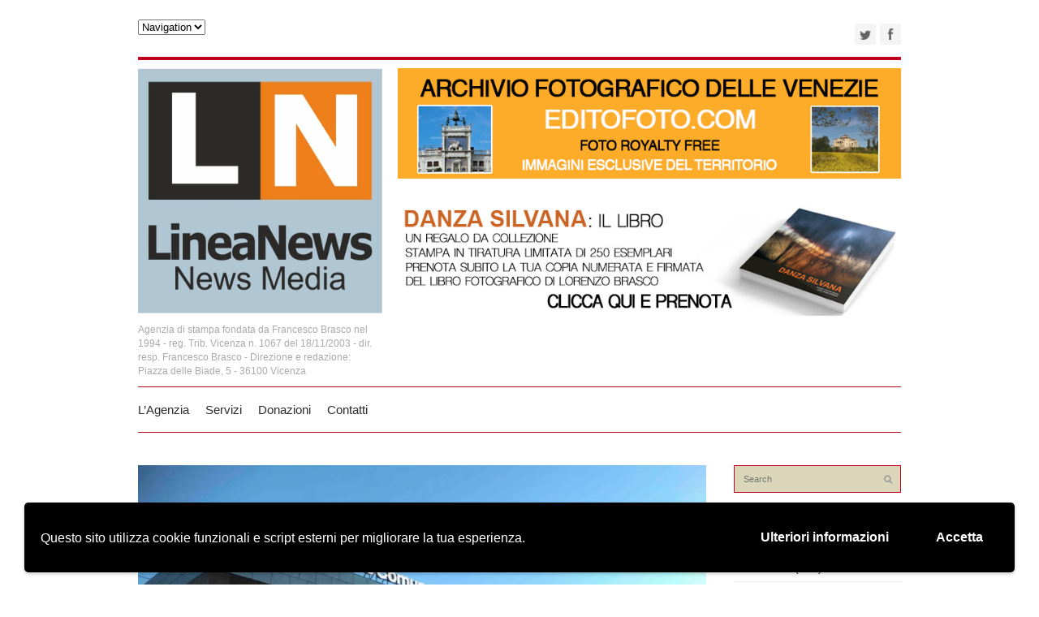

--- FILE ---
content_type: text/css
request_url: https://www.lineanews.it/wp-content/themes/att-apollo/style.css?ver=6.4.2
body_size: 5573
content:
/*-----------------------------------------------------------

    Theme Name: Apollo
	Version: 1.0
    Description: Premium WordPress Theme By Authentic Themes
    Author: Authentic Themes
    Author URI: http://www.authenticthemes.com
    Designed & Developed by http://www.authenticthemes.com
	Theme URI: http://www.authenticthemes.com/themes/plain
	License: GNU General Public License version 3.0
	License URI: http://www.gnu.org/licenses/gpl-3.0.html
	

/* Browser Reset
----------------------------------------------------------- */
a, abbr, acronym, address, applet, article, aside, audio, b, big, blockquote, body, caption, canvas, center, cite, code, dd, del, details, dfn, dialog, div, dl, dt, em, embed, fieldset, figcaption, figure, form, footer, header, hgroup, h1, h2, h3, h4, h5, h6, html, i, iframe, img, ins, kbd, label, legend, li, mark, menu, nav, object, ol, output, p, pre, q, ruby, s, samp, section, small, span, strike, strong, sub, summary, sup, tt, table, tbody, textarea, tfoot, thead, time, tr, th, td, u, ul, var, video { margin: 0; padding: 0; font-size: 100%; font-weight: inherit; font-style: inherit; text-align: inherit; background: transparent; border: 0; font-family: inherit; outline: 0; vertical-align: baseline; white-space: normal; }
body a { color: #c0061e; text-decoration: none; }
body a:hover { text-decoration: underline }
h1 a, h2 a, h3 a, h4 a, h5 a, h6 a { color: #000 }
h1 a:hover, h2 a:hover, h3 a:hover, h4 a:hover { color: #c0061e }											/* colore titoli post a hover*/
article, aside, details, figcaption, figure, footer, header, hgroup, menu, nav, section { display: block }
ol, ul { list-style: none }
blockquote, q { quotes: none }
:focus { outline: 0 }
table { border-collapse: collapse; border-spacing: 0; }
img { height: auto; max-width: 100%; } /* for responsiveness */
/*	Grid
----------------------------------------------------------- */
.container { max-width: 940px; min-width: 220px; margin: 0 auto; -moz-box-sizing: content-box; -webkit-box-sizing: content-box; box-sizing: content-box; }
.container .row, .col { -moz-box-sizing: border-box; -webkit-box-sizing: border-box; box-sizing: border-box; }
.row { margin-bottom: 1.5em }
.col { display: block; float: left; width: 100%; }
.col:first-child { margin-left: 0 }
.row:after, .col:after, .clr:after, .group:after { display: block; height: 0; clear: both; content: ""; visibility: hidden; }
@media (min-width:768px) { 
	/* grid */
	.col { margin-left: 2% }
	.span_1 { width: 6.5% }
	.span_2 { width: 15.0% }
	.span_3 { width: 23.5% }
	.span_4 { width: 32.0% }
	.span_5 { width: 40.5% }
	.span_6 { width: 49.0% }
	.span_7 { width: 57.5% }
	.span_8 { width: 66.0% }
	.span_9 { width: 74.5% }
	.span_10 { width: 83.0% }
	.span_11 { width: 91.5% }
	.span_12 { width: 100% }
}
.count-1 { clear: both; margin-left: 0; }
/* Body + Main Containers
----------------------------------------------------------- */
body { color: #2c2c2c; font-weight: 400; background: #fff; font: 15px/25px 'Sintony', Helvetica Neue, Helvetica, Arial, sans-serif; nowhitespace: afterproperty; } /* colore testo body originale 606060 e dimensione menu originale 13 px
----------------------------------------------------------- */
#box-wrap { margin: 40px auto; padding: 0 30px; }
#main-content { -moz-box-sizing: border-box; -webkit-box-sizing: border-box; box-sizing: border-box; }
#page-featured-img { margin-bottom: 10px }
#page-featured-img img { display: block; margin: 0 auto; border: 10px solid #eee; }
.boxed { margin-bottom: 25px; }
/* Commons
----------------------------------------------------------- */
.clear { clear: both }
blockquote { position: relative; margin: 30px 0; padding: 20px; background-color: #e9e9e9; color: #505050; border-left: 5px solid #ddd; font-size: 16px; font-style: italic; font-family: 'Georgia', sans-serif; line-height: 1.8em; }
pre { margin: 30px 0; padding: 20px; background-color: #e9e9e9; color: #505050; border-left: 5px solid #ddd; font-size: 15px; font-family: 'Georgia', sans-serif; line-height: 1.8em; white-space: pre-wrap; white-space: -moz-pre-wrap; white-space: -pre-wrap; white-space: -o-pre-wrap; word-wrap: break-word; }
address { margin: 20px 0; letter-spacing: 1px; }
/* Typography
----------------------------------------------------------- */
h1, h2, h3, h4, h5, h6 { color: #000; font-weight: bold; }
h1 { margin: 0 0 20px; font-size: 27px; }
h2 { font-size: 40px }
h3 { font-size: 18px }
h4 { font-size: 16px }
h5 { font-size: 14px }
h6 { font-size: 12px }
.entry p:last-child { margin: 0 }
.entry ul { margin: 30px 0 30px 20px }
.entry ul li, .entry ol li { margin: 0 0 5px }
.entry ol { margin: 30px 0 30px 25px }
.entry ol { list-style: decimal }
.entry ul { list-style: disc }
.entry h2, .entry h3, .entry h4, .entry h5, .entry h6 { margin: 40px 0 20px }
p { margin: 0 0 20px }
p.lead { color: #777; font-size: 21px; line-height: 27px; }
em { font-style: italic }
strong { font-weight: bold }
small { font-size: 80% }
hr { height: 0; margin: 30px 0 30px; border: solid #eee; border-width: 1px 0 0; clear: both; }
a { outline: 0 }
p a, p a:visited { line-height: inherit }
/* Headings + Main Titles
----------------------------------------------------------- */
p a, p a:visited { line-height: inherit }
#page-heading { margin-bottom: 30px }
#page-heading h1 { margin: 0; font-size: 21px; font-weight: 600; line-height: 1.25em; }
#archive-description { font-size: 14px; margin-top: 20px; color: #999; }
#archive-description p:last-child { margin: 0 }
#author-page-avatar { float: left; margin-right: 15px; }
#author-page-avatar img { border-radius: 45px }
/* Header
----------------------------------------------------------- */
#topbar-wrap { padding: 0 30px; margin-top: 20px; }
#topbar { position: relative; height: 50px; border-bottom: 4px solid #bd031b;  }                            /* colore linea orizzontale */
#topbar.row { margin-bottom: 0 }
#logo { display: block }
#logo h1, #logo h2 { margin: 0; font-size: 36px; font-weight: bold; letter-spacing: -1px; line-height: 1.15em; }
#logo h2 a { color: #000 }
#logo h2 a:hover { color: #000 }
#site-description { margin-bottom: 0; margin-top: 5px; color: #aaa; font-size: 12px; line-height: 1.45em; }
#header-wrap { padding: 10px 30px; }																			 /* distanza testata sopra e sotto */
#header-wrap .row { margin-bottom: 0 }
#header-ad { float: right; displat: inline-block; }
/* Navigation
----------------------------------------------------------- */
/* Important Drop-down Styles */
.dropdown-menu { margin: 0; padding: 0; list-style: none; }
.dropdown-menu .icon-angle-right { position: absolute; right: 10px; top: 50%; margin-top: -6px; color: #aaa; font-size: 12px; }
.dropdown-menu > li { display: block; float: left; }
.dropdown-menu > li ul { min-width: 200px }
.dropdown-menu ul { position: absolute; left: 0; top: 100%; margin: 10px 0 0 0; /*IE6 only*/ _margin: 0; nowhitespace: afterproperty; opacity: 0; transition: all .2s ease-in-out; visibility: hidden; z-index: 99; }
.dropdown-menu ul ul { left: 100%; top: 0; }
.dropdown-menu ul ul li { width: 100% }
.dropdown-menu li { position: relative }
.dropdown-menu li:hover > ul { margin: 0; opacity: 1; visibility: visible; }
.dropdown-menu a { display: block; position: relative; }
#navigation .dropdown-menu .icon-angle-right { margin-top: -7px }
/*styling*/
#navigation .dropdown-menu > li { margin-right: 20px }
#navigation .dropdown-menu > li > a:hover, #navigation .dropdown-menu > li.sfHover > a, #navigation .dropdown-menu > .current-menu-item > a, #navigation .current-menu-parent > a, #navigation .current-menu-parent > a:hover, #navigation .current-menu-item > a:hover { color: #797979 }
#navigation .dropdown-menu a { height: 50px; color: #000000; font-size: 15px; font-weight: 400; text-align: left; text-decoration: none; text-transform: uppercase; cursor: pointer; line-height: 50px; }			/* testo in alto home sopra a header */																/* dimensione testo menu e colore del menu in alto*/
/*drop-down styles*/
#navigation .dropdown-menu ul { border-bottom: none; border-top: none; /* border: 1px solid #ddd; */ background: #202020; }
#navigation .dropdown-menu ul ul.sub-menu { margin-left: 2px }
#navigation .dropdown-menu ul li { border-bottom: 1px solid #404040 }
#navigation .dropdown-menu ul li:last-child { border: 0 }
#navigation .dropdown-menu ul li > a:hover { color: #ccc }
#navigation .dropdown-menu ul a { display: block; height: auto; margin: 0px; padding: 10px 15px; font-size: 12px; text-transform: none; border: 0px; line-height: 1.7em; }
.menu-main-container { text-align: center }
#navigation .selector { display: none }
/* Secondary Navigation
----------------------------------------------------------- */
#navigation-secondary .selector { display: none }
#navbar-wrap { padding: 0 30px; }
#navbar { position: relative; height: 55px; border-top: 1px solid #bd031b; border-bottom: 1px solid #bd031b; }					/* colore righe menu sotto immagine*/
#navbar.row { margin-bottom: 0 }
/* current item */
#navigation-secondary .dropdown-menu > li > a:hover, #navigation-secondary .dropdown-menu > li.sfHover > a, #navigation-secondary .dropdown-menu > .current-menu-item > a, #navigation-secondary .current-menu-parent > a, #navigation-secondary .current-menu-parent > a:hover, #navigation-secondary .current-menu-item > a:hover { color: #c0061e }  /* colore testo menu a hover*/
#navigation-secondary .dropdown-menu > .current-menu-item > a, #navigation-secondary .current-menu-parent > a { font-weight: bold }
#navigation-secondary .dropdown-menu > li { margin-right: 20px }
#navigation-secondary .dropdown-menu a { height: 55px; color: #2c2c2c; font-weight: 400; text-align: left; text-decoration: none; cursor: pointer; line-height: 55px; } /*colore menu*/
/*drop-down styles*/
#navigation-secondary .dropdown-menu ul { border-top: none; background: #fff; border: 1px solid #ddd; }
#navigation-secondary .dropdown-menu li:hover ul { margin-top: 0; }
#navigation-secondary .dropdown-menu ul ul.sub-menu { margin-top: 0; margin-left: 2px; }
#navigation-secondary .dropdown-menu ul li { border-bottom: 1px solid #ddd }
#navigation-secondary .dropdown-menu ul li:first-child { }
#navigation-secondary .dropdown-menu ul li:last-child { border: 0 }
#navigation-secondary .dropdown-menu ul li > a:hover { color: #E95846 }
#navigation-secondary .dropdown-menu ul a { display: block; height: auto; margin: 0px; padding: 12px 15px; text-transform: none; border: 0px; line-height: 1.7em; }
#navigation-secondary .selector { display: none }
/* Social
----------------------------------------------------------- */
#header-social { height: 32px; position: absolute; right: 0; top: 50%; margin-top: -16px; }
#header-social li { float: left; margin-left: 5px; text-align: center; }
#header-social a, #header-social img { display: block; }
#header-social img { height: 14px; width: 14px; padding: 6px; background: #eee; opacity: 0.6; border-radius: 2px; }
 #header-social img:hover { opacity: 1; }
/* Blog Entries
----------------------------------------------------------- */  
.loop-entry { margin-bottom: 25px; }
.loop-entry.count-1 { padding-right: 7px; }
.loop-entry.count-2 { padding-left: 7px; }
.loop-entry h2 { margin: 0 0 8px; font-size: 20px; font-weight: bold; }  /* titoli pagina blog originale 16px
----------------------------------------------------------- */  
.loop-entry-thumbnail { margin-bottom: 20px; }
.loop-entry-thumbnail img { display: block; width: 100%; -moz-transition: all 0.15s ease-in-out; -ms-transition: all 0.15s ease-in-out; -o-transition: all 0.15s ease-in-out; -webkit-transition: all 0.15s ease-in-out; transition: all 0.15s ease-in-out; }
.loop-entry-thumbnail img:hover { opacity: 0.8 }
.loop-entry-content { font-size: 14px; } /* testo riassunto articolo in pagina blog originale 12px
----------------------------------------------------------- */
body.blog .entry-text p, body.archive .entry-text p { margin-bottom: 0 }
/* Post Meta
----------------------------------------------------------- */
.meta { padding-bottom: 10px; border-bottom: 1px solid #c0061e; font-size: 12px; margin-bottom:25px; }				/* colore righa singolo post in alto*/
.meta li { float: left; margin-right: 15px; }
.meta li a { color: #999; }
.meta li a:hover { color: #000; }
.meta li i { margin-right: 6px; color: #888; }
/* Blog Posts
----------------------------------------------------------- */
#post .boxed { padding-bottom: 20px }
#post .boxed.rounded { border-radius: 4px }
#post .boxed:not(.rounded) { border-radius: 0 0px 4px 4px }
/* Title */
#post-title { margin: 0 0 12px; font-size: 24px; font-weight: bold; line-height: 1.15em; }  /* dimensione titolo pagina post originale 20px
----------------------------------------------------------- */
/* Thumbnail */
#post-thumbnail img { display: block; width: 100%; margin-bottom: 25px; }
/* Author */
#post-author-box { border-top: 1px solid #c0061e; border-bottom: 1px solid #c0061e; padding: 25px 0; }				/* colore riga autore post*/
#post-author-image { float: left; max-width: 20%; margin-bottom: 25px; margin-right: 25px; }
#post-author-image img { border-radius: 4px }
#post-author-bio h4 { margin-bottom: 10px; font-size: 16px; }
#post-author-bio p { margin: 0; }
/* Pagination
----------------------------------------------------------- */
/*numbered pagination*/
ul.page-numbers { margin: 25px 0 0; list-style: none; }
ul.page-numbers li { display: block; float: left; margin: 0 5px 5px 0; text-align: center; }
.page-numbers:after { display: block; height: 0; clear: both; content: "."; line-height: 0; visibility: hidden; }
.page-numbers a, .page-numbers span { display: block; padding: 4px 10px; color: #666; font-size: 12px; line-height: 1.5em; text-decoration: none; background: #fff; border: 1px solid #ddd; cursor: pointer; }
.page-numbers a:hover, .page-numbers.current { color: #fff; background: #c0061e; border-color: transparent; }		/* colore quadratino pagina corrente*/
/*next/prev posts*/
#post-pagination { margin-top: 50px; padding-top: 20px; border-top: 2px solid #eee; }
#post-pagination .post-prev, #post-pagination .post-next { display: block; float: left; }
#post-pagination .post-prev span { margin-right: 7px }
#post-pagination .post-next span { margin-left: 7px }
#post-pagination .post-prev a, #post-pagination .post-next a { display: block; height: 26px; color: #666; line-height: 26px; }
#post-pagination .post-prev a:hover, #post-pagination .post-next a:hover { color: #E95846 }
#post-pagination .post-next { float: right }
/* Sidebar
----------------------------------------------------------- */
#sidebar { float: right; padding-left: 15px; font-size: 14px; }  /* testo dei link sidebar */
#sidebar .widget_recent_entries li, #sidebar .widget_categories li, #sidebar .widget_archive li, #sidebar widget_meta li, #sidebar .att-taxonomies-widget li, #sidebar #sidebar .att-recent-post-types-widget li, #sidebar .widget_pages li, #sidebar .widget_links li, #sidebar .widget_recent_comments li, #sidebar .widget_top-posts li, #sidebar.widget_nav_menu li { margin-bottom: 4px; padding-bottom: 4px; border-bottom: 1px solid #eee; }
#sidebar .widget_recent_entries ul, #sidebar .widget_categories ul, #sidebar .widget_archive ul, #sidebar widget_meta ul, #sidebar .att-taxonomies-widget ul, #sidebar #sidebar .att-recent-post-types-widget ul, #sidebar .widget_pages ul, #sidebar .widget_ulnks ul, #sidebar .widget_recent_comments ul, #sidebar .widget_top-posts ul, #sidebar.widget_nav_menu ul { padding-top: 4px; border-top: 1px solid #c0061e; }
#sidebar .widget_twitter li { padding-bottom: 8px; padding-top: 8px; border-bottom: 1px solid #eee; }
#sidebar .widget_twitter li:first-child { padding-top: 0 }
#sidebar .widget_twitter li:last-child { padding-bottom: 0; border-bottom: 0; }
#sidebar .heading { margin-top: 0 }
#sidebar h4 { margin-bottom: 15px; font-size: 20px; }   /* titoli sidebar originale 16*/
#sidebar h4 a { color: #000 }
#sidebar h4 a:hover { text-decoration: none }
#sidebar a { color: #c0061e }                             /* colore sidebar a hover*/
#sidebar a:hover { text-decoration: underline }
.sidebar-box { margin-bottom: 35px }
/* Widgets
----------------------------------------------------------- */
/*taglcloud*/
.tagcloud a { }
.tagcloud a:hover { color: #000 }
/*calendar */
#wp-calendar { width: 100%; font-size: 11px; }
#wp-calendar tbody td { text-align: center; border: 1px solid rgba(153,153,153,0.2); line-height: 3.2em; }
#wp-calendar tbody td:hover { color: #fff; background: #444; }
#wp-calendar tbody td:hover a { color: #fff; background: #444; }
#wp-calendar tbody td a { display: block; display: block; text-align: center; text-decoration: none; background: #fff; }
#wp-calendar thead th { border: 1px solid rgba(153,153,153,0.2) }
#wp-calendar tfoot td { padding: 5px; font-size: 12px; border: 1px solid rgba(153,153,153,0.2); }
#wp-calendar tbody a { display: block; font-weight: bold; text-decoration: underline; }
#wp-calendar caption { margin-bottom: 6px; margin-top: 0; font-weight: normal; text-align: right; cursor: pointer; outline: 0 none !important; }
#wp-calendar th { padding: 5px 0; color: #fff; border-top: none; text-align: center; background: #444; border: 1px solid rgba(153,153,153,0.2); }
/*att recent posts with thumbs*/
.att-widget-recent-posts img { width: 100%; display: block; margin-bottom: 10px; }
.att-widget-recent-posts img:hover { border-color: #ccc }
.att-widget-recent-posts article { margin-bottom: 20px; padding-bottom: 20px; border-bottom: 1px solid #eee; }
#sidebar .att-widget-recent-posts .att-recent-posts-title,
#footer .att-widget-recent-posts .att-recent-posts-title { color: #000; font-size: 14px; font-weight: 600; }
.att-widget-recent-posts .att-recent-posts-date { margin-top: 3px; color: #999; font-size: 11px; line-height: 1em; }
/* Search
----------------------------------------------------------- */
input[type="search"] { display: block; width: 100%; padding: 10px 32px 10px 11px; color: #202020; font-size: 11px; -moz-box-sizing: border-box; -webkit-appearance: none !important; -webkit-box-sizing: border-box; background: #dbd6ba; border: 1px solid #c0061e; box-sizing: border-box; }
input[type="search"]::-webkit-search-cancel-button { -webkit-appearance: none }
input[type="search"]::-webkit-search-decoration { display: none }
input[type="search"]:focus { color: #000; outline: none; }
.att-searchform { position: relative }
.att-searchform #searchsubmit { position: absolute; right: 5px; top: 50%; height: 16px; margin-top: -9px; color: #999; font-size: 11px; -webkit-appearance: none; background: none; border: none; cursor: pointer; line-height: 16px; outline: none; }
.att-searchform #searchsubmit:hover { color: #000 }
/* Forms / Inputs / Buttons
----------------------------------------------------------- */
input[type="text"], input[type="password"], input[type="email"], input[type="url"], input[type="tel"], textarea { display: block; max-width: 100%; margin-bottom: 10px; margin-left: 0; padding: 12px !important; color: #808080; font-size: 13px; font-weight: 400; -moz-box-sizing: border-box; -webkit-box-sizing: border-box; background: #dbd6ba; border: 2px solid #ddd; border-radius: 4px 4px 4px 4px; box-shadow: 0 1px 0 0 rgba(0, 0, 0, 0.030) inset; box-sizing: border-box; }			/*colore sfondo input testo commento*/
textarea { width: 100%; -moz-box-sizing: border-box; box-sizing: border-box; line-height: 1.6em !important; }
input[type="text"]:focus, input[type="password"]:focus, input[type="email"]:focus, input[type="url"]:focus, input[type="tel"]:focus, textarea:focus { color: #505050; border-color: #ccc; outline: none; }
input[type="button"], input[type="submit"], .theme-button { display: inline-block; margin-top: 25px; padding: 0 15px; background-color: #fff; color: #666; text-decoration: none; -webkit-appearance: none !important; background: #fff; background: -moz-linear-gradient(top,  #ffffff 0%, #efefef 100%); background: -webkit-gradient(linear, left top, left bottom, color-stop(0%,#ffffff), color-stop(100%,#efefef)); background: -webkit-linear-gradient(top,  #ffffff 0%,#efefef 100%); background: -o-linear-gradient(top,  #ffffff 0%,#efefef 100%); background: -ms-linear-gradient(top,  #ffffff 0%,#efefef 100%); background: linear-gradient(to bottom,  #ffffff 0%,#efefef 100%); filter: progid:DXImageTransform.Microsoft.gradient( startColorstr='#ffffff', endColorstr='#efefef',GradientType=0 ); min-height: 36px; font-size: 13px; border: 1px solid #ccc; border-radius: 4px; box-shadow: 0 1px 0 0 rgba(0, 0, 0, 0.05); cursor: pointer; line-height: 36px; nowhitespace: afterproperty; nowhitespace: afterproperty; nowhitespace: afterproperty; nowhitespace: afterproperty; text-shadow: 1px 1px 0 #FFFFFF; }
input[type="button"]:active, input[type="submit"]:active, input[type="submit"]:active, .theme-button:active { background-image: linear-gradient(to bottom, #efefef 0px, #fff 100%); border-color: #bbb #bbb #ddd; box-shadow: 0 1px 5px rgba(0, 0, 0, 0.10) inset; }
input[type="button"]:hover, input[type="submit"]:hover, .theme-button:hover { background: #fff }
.wpcf7-validation-errors, .wpcf7-not-valid-tip { display: none !important }
.wpcf7-response-output { display: block; display: none; margin-top: 25px; padding: 10px; color: #202020; text-align: center; background: #eee; border-radius: 4px 4px 4px 4px; line-height: 1.45em; }
/* Comments
----------------------------------------------------------- */
#comments { margin-top: 40px }
.comments-title { margin-bottom: 20px; border-bottom: 1px solid #eee; }
.comment-notes { font-size: 12px; color: #666; }
.comment-list .children { margin-left: 20px }
.comment-list li article { position: relative }
.comment-author { position: absolute; top: 0; left: 0; }
.comment-author .avatar { border-radius: 3px; display: block; }
.comment-details { margin-left: 90px; margin-bottom: 20px; padding-bottom: 20px; border-bottom: 1px dotted #ddd; }
.comment-meta { margin-bottom: 5px }
.comment-meta .fn { font-weight: bold; font-size: 13px; }
.comment-date a { font-size: 11px; color: #999; }
.comment-reply-link { font-weight: bold; color: #888; font-size: 12px; }
.comment-reply-link:hover { text-decoration: none; color: #000; }
#cancel-comment-reply-link { float: right; background: #fff; color: #F00; padding-left: 10px; }
#respond h3 { height: 35px; line-height: 35px; margin: 15px 0; }
#respond h3 span { background: #dbd6ba; padding-right: 20px; }       /* colore sfondo lascia commento*/
#commentform label {}
.comment-navigation { font-size: 12px }
.nav-next { text-align: right }
.form-allowed-tags { display: none }
span.required { color: #F00 }
/* 404 Page
----------------------------------------------------------- */
#error-page-text { margin: 0; font-size: 16px; }
/* Footer
----------------------------------------------------------- */
#footer-wrap { padding: 0 30px; }
#footer { position: relative; padding-top:10px; font-size: 12px; border-top: 4px solid #bd031b; }      /* colore riga orrizzontale sotto*/
#footer .att-searchform #searchsubmit { color: #606060 }
#footer .widget_recent_entries li, #footer .widget_categories li, #footer .widget_archive li, #footer widget_meta li, #footer .att-taxonomies-widget li, #footer #footer .att-recent-post-types-widget li, #footer .widget_pages li, #footer .widget_links li, #footer .widget_twitter li, #footer .widget_recent_comments li, #footer .widget_top-posts li, #footer .widget_nav_menu li { margin-bottom: 4px; padding-bottom: 4px; border-bottom: 1px solid #eee; }
#footer .widget_recent_entries ul, #footer .widget_categories ul, #footer .widget_archive ul, #footer widget_meta ul, #footer .att-taxonomies-widget ul, #footer #footer .att-recent-post-types-widget ul, #footer .widget_pages ul, #footer .widget_links ul, #footer .widget_twitter ul, #footer .widget_recent_comments ul, #footer .widget_top-posts ul, #footer .widget_nav_menu ul { padding-top: 4px; border-top: 1px solid #eee; }
#footer h6 { margin-bottom: 20px; color: #000; font-size: 14px; font-weight: bold; }
#footer input[type="text"]:focus, #footer input[type="password"]:focus, #footer input[type="email"]:focus, #footer input[type="url"]:focus, #footer input[type="tel"]:focus, #footer textarea:focus { color: #bbb }
#footer .wpcf7-form br { display: none }
#footer textarea { max-height: 150px }
#footer a { color: #777; }
#footer a:hover { color: #000 }
/* Footer widget tweaks */
.footer-widget { margin-bottom: 30px }
/* Copyright */
#footerbottom-wrap { font-size: 12px; text-align: left; overflow: hidden; margin-bottom: 60px; padding: 0 30px; }
#footerbottom{ border-top: 2px solid #eee; padding-top: 20px; }
#copyright p { margin: 0 }
#footer-menu ul { float: right }
#footer-menu ul li { float: left; margin-left: 10px; }
/* WordPress Styles
----------------------------------------------------------- */
.aligncenter { display: block; margin: 0 auto; }
.alignright { float: right }
.alignleft { float: left }
.post-navigation { padding-bottom: 15px; padding-top: 15px; border-bottom: 1px solid #eee; border-top: 1px solid #eee; font-weight: bold; font-weight: bold; }
.floatleft { float: left }
.floatright { float: right }
.textcenter { text-align: center }
.textright { text-align: right }
.textleft { text-align: left }
.wp-caption { max-width: 100% !important }
.wp-caption p.wp-caption-text { margin: 0; padding: 0 4px 5px; font-size: 11px; line-height: 17px; }
.wp-caption img { max-width: 100$; margin: 0; padding: 0; border: 0 none; }
.wp-caption { padding-top: 4px; margin: 10px; background-color: #f3f3f3; text-align: center; -khtml-border-radius: 3px; -moz-border-radius: 3px; -webkit-border-radius: 3px; border: 1px solid #eee; border-radius: 3px; }
.wp-smiley { max-height: 1em; margin: 0 !important; }
blockquote.left { float: left; width: 33%; margin-left: 0; margin-right: 20px; text-align: right; }
blockquote.right { float: right; width: 33%; margin-left: 20px; margin-right: 0; text-align: left; }
#image-attachment-page { text-align: center; overflow: hidden; }
#image-attachment-page img { display: inline-block; max-width: 100%; margin-bottom: 20px; margin: 0 auto; }
.gallery-item img:hover { -moz-opacity: 0.7; -webkit-opacity: 0.7; opacity: 0.7; }
.gallery-caption { padding: 10px 25px; background-color: #f5f5f5; color: #000000; font-size: 12px; font-weight: 600; text-align: center; }
#wpstats { display: none }
/* Contact Form 7
----------------------------------------------------------- */
.wpcf7-form { font-weight: bold }
.wpcf7-form span.wpcf7-form-control-wrap { display: block; position: relative; margin-top: 5px; }
.wpcf7-form input[type="submit"] { margin-top: 0 }
.wpcf7-form .ajax-loader { display: none }
.wpcf7-form p { margin: 0 0 15px }
.wpcf7-form p:last-of-type { margin: 0 }
div.wpcf7-validation-errors, span.wpcf7-not-valid-tip { margin: 0; padding: 10px 15px; background-color: #E73525; color: #fff; text-align: center; border: medium none !important; border-radius: 4px; }
div.wpcf7-validation-errors { margin: 25px 0 0 }
span.wpcf7-not-valid-tip { float: left; position: absolute; right: 0; top: 0; }